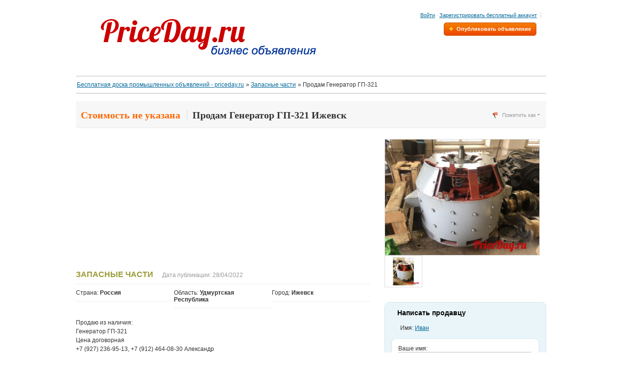

--- FILE ---
content_type: text/html; charset=UTF-8
request_url: https://priceday.ru/spetstehnika_avto/zapasnyie_chasti/prodam_generator_gp_321_i18630
body_size: 6142
content:
<!DOCTYPE html PUBLIC "-//W3C//DTD XHTML 1.0 Transitional//EN" "http://www.w3.org/TR/xhtml1/DTD/xhtml1-transitional.dtd">
<html xmlns="http://www.w3.org/1999/xhtml" dir="ltr" lang="ru-RU">
    <head>
        <meta http-equiv="Content-type" content="text/html; charset=utf-8" />

<title>Продам Генератор ГП-321 Ижевск - Бесплатная доска промышленных объявлений - priceday.ru</title>
<meta name="title" content="Продам Генератор ГП-321 Ижевск - Бесплатная доска промышленных объявлений - priceday.ru" />
<meta name="description" content="Запасные части Ижевск, Продаю из наличия: Генератор ГП-321  Цена договорная +7 (927) 236-95-13, +7 (912) 464-08-30 Александр  E-mail: ufimpk@ya..., Запасные части Ижевск" />
<meta name="keywords" content="Запасные части, Ижевск, Запасные части Ижевск, Удмуртская Республика, Запасные части Удмуртская Республика, Запасные части Удмуртская Республика Ижевск, Удмуртская Республика Ижевск" />
<meta http-equiv="Cache-Control" content="no-cache" />
<meta http-equiv="Expires" content="Fri, Jan 01 1970 00:00:00 GMT" />

<script src="https://pagead2.googlesyndication.com/pagead/js/adsbygoogle.js"></script>
<script type="text/javascript">
    var fileDefaultText = 'Нет выбранных файлов';
    var fileBtnText     = 'Выберите файл';
</script>


<meta name="generator" content="Osclass 3.2.1" /><script type="text/javascript" src="https://priceday.ru/oc-includes/osclass/assets/js/jquery.min.js"></script>
<script type="text/javascript" src="https://priceday.ru/oc-content/themes/modern/js/fancybox/jquery.fancybox.js"></script>
<script type="text/javascript" src="https://priceday.ru/oc-includes/osclass/assets/js/jquery.validate.min.js"></script>
<script type="text/javascript" src="https://priceday.ru/oc-includes/osclass/assets/js/jquery-ui.min.js"></script>
<script type="text/javascript" src="https://priceday.ru/oc-content/themes/modern/js/jquery.uniform.js"></script>
<script type="text/javascript" src="https://priceday.ru/oc-includes/osclass/assets/js/tabber-minimized.js"></script>
<script type="text/javascript" src="https://priceday.ru/oc-content/themes/modern/js/global.js"></script>
<link href="https://priceday.ru/oc-content/themes/modern/js/fancybox/jquery.fancybox.css" rel="stylesheet" type="text/css" />
<link href="https://priceday.ru/oc-content/themes/modern/style.css" rel="stylesheet" type="text/css" />
<link href="https://priceday.ru/oc-content/themes/modern/tabs.css" rel="stylesheet" type="text/css" />
<link href="https://priceday.ru/oc-content/plugins/hfield/css/style.css" rel="stylesheet" type="text/css" />

        <script type="text/javascript">
            $(document).ready(function(){
                $("a[rel=image_group]").fancybox({
                    openEffect : 'none',
                    closeEffect : 'none',
                    nextEffect : 'fade',
                    prevEffect : 'fade',
                    loop : false,
                    helpers : {
                            title : {
                                    type : 'inside'
                            }
                    }
                });
            });
        </script>
        <meta name="robots" content="index, follow" />
        <meta name="googlebot" content="index, follow" />
    </head>
    <body>
        <!-- container -->
<div class="container">
<!-- header -->
<div id="header">
    <a id="logo" href="https://priceday.ru/"><img border="0" alt="Бесплатная доска промышленных объявлений - priceday.ru" src="https://priceday.ru/oc-content/themes/modern/images/logo.jpg" /></a>
    <div id="user_menu">
        <ul>
                                                <li class="first">
                        <a id="login_open" href="https://priceday.ru/user/login">Войти</a>
                                                    &middot;
                            <a href="https://priceday.ru/user/register">Зарегистрировать бесплатный аккаунт</a>
                                                <form id="login" action="https://priceday.ru/index.php" method="post"><input type='hidden' name='CSRFName' value='CSRF608256360_1966603581' />
        <input type='hidden' name='CSRFToken' value='853062e413042c788c019a88469995cdd2712a21477657cdbc053609b4d1ecacb66109afd344708a2b52d1d79c62a51813bc770d98b283bf150d5eeb9324add1' />
                            <fieldset>
                                <input type="hidden" name="page" value="login" />
                                <input type="hidden" name="action" value="login_post" />
                                <label for="email">E-mail</label><br/>
                                <input id="email" type="text" name="email" value="" /><br/>
                                <label for="password">Пароль</label><br/>
                                <input id="password" type="password" name="password" value="" />                                <p class="checkbox"><input id="remember" type="checkbox" name="remember" value="1" /> <label for="rememberMe">Запомнить</label></p>
                                <button type="submit">Войти</button>
                                <div class="forgot">
                                    <a href="https://priceday.ru/user/recover">Забыли пароль?</a>
                                </div>
                            </fieldset>
                        </form>
                    </li>
                                                </ul>
                    <div class="form_publish">
                <strong class="publish_button"><a href="https://priceday.ru/item/new">Опубликовать объявление</a></strong>
            </div>
                <div class="empty"></div>
    </div>
</div>
<div class="clear"></div>
<!-- /header -->

    <div class="breadcrumb">
        <ul class="breadcrumb" itemscope itemtype="http://schema.org/BreadcrumbList">
<li class="first-child" itemprop="itemListElement" itemscope itemtype="http://schema.org/ListItem" ><a href="https://priceday.ru/" itemprop="item"><span itemprop="name">Бесплатная доска промышленных объявлений - priceday.ru</span><meta itemprop="position" content="1" /></a></li>

<li itemprop="itemListElement" itemscope itemtype="http://schema.org/ListItem" > &raquo; <a href="https://priceday.ru/spetstehnika_avto/zapasnyie_chasti" itemprop="item"><span itemprop="name">Запасные части</span><meta itemprop="position" content="2" /></a></li>

<li class="last-child" itemprop="itemListElement" itemscope itemtype="http://schema.org/ListItem" > &raquo; <span itemprop="name">Продам Генератор ГП-321</span><meta itemprop="position" content="3"</li>
</ul>
        <div class="clear"></div>
    </div>
<div class="forcemessages-inline">
    <div id="flash_js"></div><div id="flashmessage" class="flashmessage" style="display:none;"></div></div>
        <div class="content item">
			<!-- Yandex.RTB R-A-321147-1 -->
<div id="yandex_rtb_R-A-321147-1"></div>
<script type="text/javascript">
    (function(w, d, n, s, t) {
        w[n] = w[n] || [];
        w[n].push(function() {
            Ya.Context.AdvManager.render({
                blockId: "R-A-321147-1",
                renderTo: "yandex_rtb_R-A-321147-1",
                async: true
            });
        });
        t = d.getElementsByTagName("script")[0];
        s = d.createElement("script");
        s.type = "text/javascript";
        s.src = "//an.yandex.ru/system/context.js";
        s.async = true;
        t.parentNode.insertBefore(s, t);
    })(this, this.document, "yandexContextAsyncCallbacks");
</script>            <div id="item_head">
                <div class="inner">
                    <h1><span class="price">Стоимость не указана</span> <strong>Продам Генератор ГП-321 Ижевск</strong></h1>
                                            <p id="report">
                            <strong>Пометить как</strong>
                            <span>
                                <a id="item_spam" href="https://priceday.ru/item/mark/spam/18630" rel="nofollow">спам</a>
                                <a id="item_bad_category" href="https://priceday.ru/item/mark/badcat/18630" rel="nofollow">неправильно классифицированное</a>
                                <a id="item_repeated" href="https://priceday.ru/item/mark/repeated/18630" rel="nofollow">дубликат</a>
                                <a id="item_expired" href="https://priceday.ru/item/mark/expired/18630" rel="nofollow">истекшее</a>
                                <a id="item_offensive" href="https://priceday.ru/item/mark/offensive/18630" rel="nofollow">оскорбительное</a>
                            </span>
                        </p>
                                    </div>
            </div>
            <div id="main">
                <div id="type_dates">
				<script async src="https://pagead2.googlesyndication.com/pagead/js/adsbygoogle.js"></script>
<!-- priceday-links-top [ранее блок объявлений со ссылками] -->
<ins class="adsbygoogle"
     style="display:block"
     data-ad-client="ca-pub-5236427871934101"
     data-ad-slot="2288215828"
     data-ad-format="auto"
     data-full-width-responsive="true"></ins>
<script>
     (adsbygoogle = window.adsbygoogle || []).push({});
</script>                    <strong>Запасные части</strong>
                    <em class="publish">Дата публикации: 28/04/2022</em>
                    <em class="update"></em>
                </div>
                <ul id="item_location">
                    <li>Страна: <strong>Россия</strong></li>                    <li>Область: <strong>Удмуртская Республика</strong></li>                    <li>Город: <strong>Ижевск</strong></li>                                                        </ul>
                <div id="description">
                    <p>Продаю из наличия:<br />
Генератор ГП-321 <br />
Цена договорная<br />
+7 (927) 236-95-13, +7 (912) 464-08-30 Александр <br />
E-mail: ufimpk@yandex.ru<br />
</p>
                    <div id="custom_fields">
                                                    <br />
                            <div class="meta_list">
                                                                                                                                </div>
                                            </div>
                                        <p class="contact_button">
                                                                                                            <strong><a href="#contact">Написать продавцу</a></strong>
                                                                                                </p>
                                    </div>
                <!-- plugins -->
				<script src="//yastatic.net/es5-shims/0.0.2/es5-shims.min.js"></script>
				<script src="//yastatic.net/share2/share.js"></script>
				<div class="ya-share2" data-services="vkontakte,facebook,moimir,twitter,delicious,reddit,evernote,linkedin,lj,pocket,surfingbird,tumblr,viber,whatsapp,skype,telegram"></div>
				<br />
                <div id="useful_info">
                    <h2>Полезная информация</h2>
                    <ul>
                        <li>Чтобы избежать мошенничества, совершайте сделку на месте или с помощью защищенных электронных платежных систем</li>
                        <li>Никогда не платите Western Union или другими анонимными платежными системами</li>
                        <li>Не покупайте и не продавайте за пределами вашей страны. Не принимайте банковские чеки из-за границы</li>
                        <li>Этот сайт никогда не участвует в сделках и не обрабатывает платежи и доставку, не гарантирует сделки и не предоставляется услуги "Защита покупателей" или "Сертификация продавцов"</li>
                    </ul>
                </div>
				<a href="https://priceday.ru/"><span class="bc_root">Бесплатная доска промышленных объявлений - priceday.ru</span></a> / <a href="https://priceday.ru/spetstehnika_avto"><span class="bc_level_1">Спецтехника, Авто</span></a> / <a href="https://priceday.ru/spetstehnika_avto/zapasnyie_chasti"><span class="bc_level_2">Запасные части</span></a>  / <span class="bc_last">Продам Генератор ГП-321</span>                            </div>
            <div id="sidebar">
                                                        <div id="photos">
                                                <a href="https://priceday.ru/oc-content/uploads/1495.jpg" rel="image_group" title="Изображение 1 / 2">
                                                        <img src="https://priceday.ru/oc-content/uploads/1495.jpg" width="315" alt="Продам Генератор ГП-321" title="Продам Генератор ГП-321" />
                                                    </a>
                                                <a href="https://priceday.ru/oc-content/uploads/1496.jpg" rel="image_group" title="Изображение 2 / 2">
                                                            <img src="https://priceday.ru/oc-content/uploads/1496_thumbnail.jpg" width="75" alt="Продам Генератор ГП-321" title="Продам Генератор ГП-321" />
                                                    </a>
                                            </div>
                                                    <div id="contact">
                    <h2>Написать продавцу</h2>
					<p style="text-align: left;">
					</p>
                                                                        <p class="name">Имя: <a href="https://priceday.ru/user/profile/1185" >Иван</a></p>
                                                                                                <ul id="error_list"></ul>
                        <script type="text/javascript">
    $(document).ready(function(){
        // Code for form validation
        $("form[name=contact_form]").validate({
            rules: {
                message: {
                    required: true,
                    minlength: 1
                },
                yourEmail: {
                    required: true,
                    email: true
                }
            },
            messages: {
                yourEmail: {
                    required: "E-mail: это поле обязательно для заполнения.",
                    email: "Неверный адрес электронной почты."
                },
                message: {
                    required: "Сообщение: это поле обязательно для заполнения.",
                    minlength: "Сообщение: это поле обязательно для заполнения."
                }
            },
            errorLabelContainer: "#error_list",
            wrapper: "li",
            invalidHandler: function(form, validator) {
                $('html,body').animate({ scrollTop: $('h1').offset().top }, { duration: 250, easing: 'swing'});
            },
            submitHandler: function(form){
                $('button[type=submit], input[type=submit]').attr('disabled', 'disabled');
                form.submit();
            }
        });
    });
</script>
                        <form action="https://priceday.ru/index.php" method="post" name="contact_form" id="contact_form"><input type='hidden' name='CSRFName' value='CSRF608256360_1966603581' />
        <input type='hidden' name='CSRFToken' value='853062e413042c788c019a88469995cdd2712a21477657cdbc053609b4d1ecacb66109afd344708a2b52d1d79c62a51813bc770d98b283bf150d5eeb9324add1' />
                                                        <fieldset>
                                <label for="yourName">Ваше имя:</label> <input id="yourName" type="text" name="yourName" value="" />                                <label for="yourEmail">Ваш e-mail:</label> <input id="yourEmail" type="text" name="yourEmail" value="" />                                <label for="phoneNumber">Тел. (опционально):</label> <input id="phoneNumber" type="text" name="phoneNumber" value="" />                                                                <label for="message">Сообщение:</label> <textarea id="message" name="message" rows="10"></textarea>                                <input type="hidden" name="action" value="contact_post" />
                                <input type="hidden" name="page" value="item" />
                                <input type="hidden" name="id" value="18630" />
                                                                								<div id="anr_captcha_field_1"></div><noscript>
						  <div>
							<div style="width: 302px; height: 422px; position: relative;">
							  <div style="width: 302px; height: 422px; position: absolute;">
								<iframe src="https://www.google.com/recaptcha/api/fallback?k=6LdW-TYaAAAAAJU8pn7teWcA_s_KrJxcvgY70EjE"
										frameborder="0" scrolling="no"
										style="width: 302px; height:422px; border-style: none;">
								</iframe>
							  </div>
							</div>
							<div style="width: 300px; height: 60px; border-style: none;
										   bottom: 12px; left: 25px; margin: 0px; padding: 0px; right: 25px;
										   background: #f9f9f9; border: 1px solid #c1c1c1; border-radius: 3px;">
							  <textarea id="g-recaptcha-response-1" name="g-recaptcha-response"
										   class="g-recaptcha-response"
										   style="width: 250px; height: 40px; border: 1px solid #c1c1c1;
												  margin: 10px 25px; padding: 0px; resize: none;" ></textarea>
							</div>
						  </div>
						</noscript>                                <button type="submit">Отправить</button>
                            </fieldset>
                        </form>
                                    </div>
            </div>
        </div>
        <table style="height: 31px;" border="0" cellspacing="0" align="right">
<tbody>
<tr>
<td></td>
<td></td>
<td><!-- Yandex.Metrika informer --> <a rel="nofollow" href="https://metrika.yandex.ru/stat/?id=29291870&amp;from=informer" target="_blank"><img style="width: 88px; height: 31px; border: 0;" title="Яндекс.Метрика: данные за сегодня (просмотры, визиты и уникальные посетители)" src="//bs.yandex.ru/informer/29291870/3_0_FFFFFFFF_FFFFFFFF_0_pageviews" alt="Яндекс.Метрика" /></a> <!-- /Yandex.Metrika informer --> <!-- Yandex.Metrika counter -->
<script type="text/javascript">// <![CDATA[
(function (d, w, c) {
    (w[c] = w[c] || []).push(function() {
        try {
            w.yaCounter29291870 = new Ya.Metrika({id:29291870,
                    clickmap:true,
                    trackLinks:true,
                    accurateTrackBounce:true});
        } catch(e) { }
    });

    var n = d.getElementsByTagName("script")[0],
        s = d.createElement("script"),
        f = function () { n.parentNode.insertBefore(s, n); };
    s.type = "text/javascript";
    s.async = true;
    s.src = (d.location.protocol == "https:" ? "https:" : "http:") + "//mc.yandex.ru/metrika/watch.js";

    if (w.opera == "[object Opera]") {
        d.addEventListener("DOMContentLoaded", f, false);
    } else { f(); }
})(document, window, "yandex_metrika_callbacks");
// ]]></script>
<noscript><div><img src="//mc.yandex.ru/watch/29291870" style="position:absolute; left:-9999px;" alt="" /></div></noscript> <!-- /Yandex.Metrika counter --></td>
</tr>
</tbody>
</table><p style="text-align: center;"><a href="https://privodx.ru/istochniki-besperebojnogo-pitaniya.html">Купить ИБП Российского производства Исток - privodx.ru</a></p><!-- footer -->
<div id="footer">
    <div class="inner">
        <a href="https://priceday.ru/contact">Контакт</a>
                            | <a href="https://priceday.ru/pravila-p21">Правила доски объявлений</a>
                    </div>
</div>
<!-- /footer -->
</div>
<!-- /container -->
<script type="text/javascript">
    var sQuery = 'например, водяной насос';
    function doSearch() {
        if($('input[name=sPattern]').val() == sQuery || ( $('input[name=sPattern]').val() != '' && $('input[name=sPattern]').val().length < 3 ) ) {
            $('input[name=sPattern]').css('background', '#FFC6C6');
            $('#search-example').text('Ваш запрос должен быть не менее трех символов')
            return false;
        }
        return true;
    }
</script>
	<script type="text/javascript">
      var anr_onloadCallback = function() {
	  				var anr_captcha_1;
				anr_captcha_1 = grecaptcha.render('anr_captcha_field_1', {
				  'sitekey' : '6LdW-TYaAAAAAJU8pn7teWcA_s_KrJxcvgY70EjE',
				  'theme' : 'light',
				  'size' : 'compact'
				});
		      };
    </script>
	<script src="https://www.google.com/recaptcha/api.js?onload=anr_onloadCallback&render=explicit"
        async defer>
    </script>

		<script type="text/javascript">$(".flashmessage .ico-close").click(function(){$(this).parent().hide();});</script>    </body>
</html>

--- FILE ---
content_type: text/html; charset=utf-8
request_url: https://www.google.com/recaptcha/api2/anchor?ar=1&k=6LdW-TYaAAAAAJU8pn7teWcA_s_KrJxcvgY70EjE&co=aHR0cHM6Ly9wcmljZWRheS5ydTo0NDM.&hl=en&v=PoyoqOPhxBO7pBk68S4YbpHZ&theme=light&size=compact&anchor-ms=20000&execute-ms=30000&cb=icmhipdqdle9
body_size: 49512
content:
<!DOCTYPE HTML><html dir="ltr" lang="en"><head><meta http-equiv="Content-Type" content="text/html; charset=UTF-8">
<meta http-equiv="X-UA-Compatible" content="IE=edge">
<title>reCAPTCHA</title>
<style type="text/css">
/* cyrillic-ext */
@font-face {
  font-family: 'Roboto';
  font-style: normal;
  font-weight: 400;
  font-stretch: 100%;
  src: url(//fonts.gstatic.com/s/roboto/v48/KFO7CnqEu92Fr1ME7kSn66aGLdTylUAMa3GUBHMdazTgWw.woff2) format('woff2');
  unicode-range: U+0460-052F, U+1C80-1C8A, U+20B4, U+2DE0-2DFF, U+A640-A69F, U+FE2E-FE2F;
}
/* cyrillic */
@font-face {
  font-family: 'Roboto';
  font-style: normal;
  font-weight: 400;
  font-stretch: 100%;
  src: url(//fonts.gstatic.com/s/roboto/v48/KFO7CnqEu92Fr1ME7kSn66aGLdTylUAMa3iUBHMdazTgWw.woff2) format('woff2');
  unicode-range: U+0301, U+0400-045F, U+0490-0491, U+04B0-04B1, U+2116;
}
/* greek-ext */
@font-face {
  font-family: 'Roboto';
  font-style: normal;
  font-weight: 400;
  font-stretch: 100%;
  src: url(//fonts.gstatic.com/s/roboto/v48/KFO7CnqEu92Fr1ME7kSn66aGLdTylUAMa3CUBHMdazTgWw.woff2) format('woff2');
  unicode-range: U+1F00-1FFF;
}
/* greek */
@font-face {
  font-family: 'Roboto';
  font-style: normal;
  font-weight: 400;
  font-stretch: 100%;
  src: url(//fonts.gstatic.com/s/roboto/v48/KFO7CnqEu92Fr1ME7kSn66aGLdTylUAMa3-UBHMdazTgWw.woff2) format('woff2');
  unicode-range: U+0370-0377, U+037A-037F, U+0384-038A, U+038C, U+038E-03A1, U+03A3-03FF;
}
/* math */
@font-face {
  font-family: 'Roboto';
  font-style: normal;
  font-weight: 400;
  font-stretch: 100%;
  src: url(//fonts.gstatic.com/s/roboto/v48/KFO7CnqEu92Fr1ME7kSn66aGLdTylUAMawCUBHMdazTgWw.woff2) format('woff2');
  unicode-range: U+0302-0303, U+0305, U+0307-0308, U+0310, U+0312, U+0315, U+031A, U+0326-0327, U+032C, U+032F-0330, U+0332-0333, U+0338, U+033A, U+0346, U+034D, U+0391-03A1, U+03A3-03A9, U+03B1-03C9, U+03D1, U+03D5-03D6, U+03F0-03F1, U+03F4-03F5, U+2016-2017, U+2034-2038, U+203C, U+2040, U+2043, U+2047, U+2050, U+2057, U+205F, U+2070-2071, U+2074-208E, U+2090-209C, U+20D0-20DC, U+20E1, U+20E5-20EF, U+2100-2112, U+2114-2115, U+2117-2121, U+2123-214F, U+2190, U+2192, U+2194-21AE, U+21B0-21E5, U+21F1-21F2, U+21F4-2211, U+2213-2214, U+2216-22FF, U+2308-230B, U+2310, U+2319, U+231C-2321, U+2336-237A, U+237C, U+2395, U+239B-23B7, U+23D0, U+23DC-23E1, U+2474-2475, U+25AF, U+25B3, U+25B7, U+25BD, U+25C1, U+25CA, U+25CC, U+25FB, U+266D-266F, U+27C0-27FF, U+2900-2AFF, U+2B0E-2B11, U+2B30-2B4C, U+2BFE, U+3030, U+FF5B, U+FF5D, U+1D400-1D7FF, U+1EE00-1EEFF;
}
/* symbols */
@font-face {
  font-family: 'Roboto';
  font-style: normal;
  font-weight: 400;
  font-stretch: 100%;
  src: url(//fonts.gstatic.com/s/roboto/v48/KFO7CnqEu92Fr1ME7kSn66aGLdTylUAMaxKUBHMdazTgWw.woff2) format('woff2');
  unicode-range: U+0001-000C, U+000E-001F, U+007F-009F, U+20DD-20E0, U+20E2-20E4, U+2150-218F, U+2190, U+2192, U+2194-2199, U+21AF, U+21E6-21F0, U+21F3, U+2218-2219, U+2299, U+22C4-22C6, U+2300-243F, U+2440-244A, U+2460-24FF, U+25A0-27BF, U+2800-28FF, U+2921-2922, U+2981, U+29BF, U+29EB, U+2B00-2BFF, U+4DC0-4DFF, U+FFF9-FFFB, U+10140-1018E, U+10190-1019C, U+101A0, U+101D0-101FD, U+102E0-102FB, U+10E60-10E7E, U+1D2C0-1D2D3, U+1D2E0-1D37F, U+1F000-1F0FF, U+1F100-1F1AD, U+1F1E6-1F1FF, U+1F30D-1F30F, U+1F315, U+1F31C, U+1F31E, U+1F320-1F32C, U+1F336, U+1F378, U+1F37D, U+1F382, U+1F393-1F39F, U+1F3A7-1F3A8, U+1F3AC-1F3AF, U+1F3C2, U+1F3C4-1F3C6, U+1F3CA-1F3CE, U+1F3D4-1F3E0, U+1F3ED, U+1F3F1-1F3F3, U+1F3F5-1F3F7, U+1F408, U+1F415, U+1F41F, U+1F426, U+1F43F, U+1F441-1F442, U+1F444, U+1F446-1F449, U+1F44C-1F44E, U+1F453, U+1F46A, U+1F47D, U+1F4A3, U+1F4B0, U+1F4B3, U+1F4B9, U+1F4BB, U+1F4BF, U+1F4C8-1F4CB, U+1F4D6, U+1F4DA, U+1F4DF, U+1F4E3-1F4E6, U+1F4EA-1F4ED, U+1F4F7, U+1F4F9-1F4FB, U+1F4FD-1F4FE, U+1F503, U+1F507-1F50B, U+1F50D, U+1F512-1F513, U+1F53E-1F54A, U+1F54F-1F5FA, U+1F610, U+1F650-1F67F, U+1F687, U+1F68D, U+1F691, U+1F694, U+1F698, U+1F6AD, U+1F6B2, U+1F6B9-1F6BA, U+1F6BC, U+1F6C6-1F6CF, U+1F6D3-1F6D7, U+1F6E0-1F6EA, U+1F6F0-1F6F3, U+1F6F7-1F6FC, U+1F700-1F7FF, U+1F800-1F80B, U+1F810-1F847, U+1F850-1F859, U+1F860-1F887, U+1F890-1F8AD, U+1F8B0-1F8BB, U+1F8C0-1F8C1, U+1F900-1F90B, U+1F93B, U+1F946, U+1F984, U+1F996, U+1F9E9, U+1FA00-1FA6F, U+1FA70-1FA7C, U+1FA80-1FA89, U+1FA8F-1FAC6, U+1FACE-1FADC, U+1FADF-1FAE9, U+1FAF0-1FAF8, U+1FB00-1FBFF;
}
/* vietnamese */
@font-face {
  font-family: 'Roboto';
  font-style: normal;
  font-weight: 400;
  font-stretch: 100%;
  src: url(//fonts.gstatic.com/s/roboto/v48/KFO7CnqEu92Fr1ME7kSn66aGLdTylUAMa3OUBHMdazTgWw.woff2) format('woff2');
  unicode-range: U+0102-0103, U+0110-0111, U+0128-0129, U+0168-0169, U+01A0-01A1, U+01AF-01B0, U+0300-0301, U+0303-0304, U+0308-0309, U+0323, U+0329, U+1EA0-1EF9, U+20AB;
}
/* latin-ext */
@font-face {
  font-family: 'Roboto';
  font-style: normal;
  font-weight: 400;
  font-stretch: 100%;
  src: url(//fonts.gstatic.com/s/roboto/v48/KFO7CnqEu92Fr1ME7kSn66aGLdTylUAMa3KUBHMdazTgWw.woff2) format('woff2');
  unicode-range: U+0100-02BA, U+02BD-02C5, U+02C7-02CC, U+02CE-02D7, U+02DD-02FF, U+0304, U+0308, U+0329, U+1D00-1DBF, U+1E00-1E9F, U+1EF2-1EFF, U+2020, U+20A0-20AB, U+20AD-20C0, U+2113, U+2C60-2C7F, U+A720-A7FF;
}
/* latin */
@font-face {
  font-family: 'Roboto';
  font-style: normal;
  font-weight: 400;
  font-stretch: 100%;
  src: url(//fonts.gstatic.com/s/roboto/v48/KFO7CnqEu92Fr1ME7kSn66aGLdTylUAMa3yUBHMdazQ.woff2) format('woff2');
  unicode-range: U+0000-00FF, U+0131, U+0152-0153, U+02BB-02BC, U+02C6, U+02DA, U+02DC, U+0304, U+0308, U+0329, U+2000-206F, U+20AC, U+2122, U+2191, U+2193, U+2212, U+2215, U+FEFF, U+FFFD;
}
/* cyrillic-ext */
@font-face {
  font-family: 'Roboto';
  font-style: normal;
  font-weight: 500;
  font-stretch: 100%;
  src: url(//fonts.gstatic.com/s/roboto/v48/KFO7CnqEu92Fr1ME7kSn66aGLdTylUAMa3GUBHMdazTgWw.woff2) format('woff2');
  unicode-range: U+0460-052F, U+1C80-1C8A, U+20B4, U+2DE0-2DFF, U+A640-A69F, U+FE2E-FE2F;
}
/* cyrillic */
@font-face {
  font-family: 'Roboto';
  font-style: normal;
  font-weight: 500;
  font-stretch: 100%;
  src: url(//fonts.gstatic.com/s/roboto/v48/KFO7CnqEu92Fr1ME7kSn66aGLdTylUAMa3iUBHMdazTgWw.woff2) format('woff2');
  unicode-range: U+0301, U+0400-045F, U+0490-0491, U+04B0-04B1, U+2116;
}
/* greek-ext */
@font-face {
  font-family: 'Roboto';
  font-style: normal;
  font-weight: 500;
  font-stretch: 100%;
  src: url(//fonts.gstatic.com/s/roboto/v48/KFO7CnqEu92Fr1ME7kSn66aGLdTylUAMa3CUBHMdazTgWw.woff2) format('woff2');
  unicode-range: U+1F00-1FFF;
}
/* greek */
@font-face {
  font-family: 'Roboto';
  font-style: normal;
  font-weight: 500;
  font-stretch: 100%;
  src: url(//fonts.gstatic.com/s/roboto/v48/KFO7CnqEu92Fr1ME7kSn66aGLdTylUAMa3-UBHMdazTgWw.woff2) format('woff2');
  unicode-range: U+0370-0377, U+037A-037F, U+0384-038A, U+038C, U+038E-03A1, U+03A3-03FF;
}
/* math */
@font-face {
  font-family: 'Roboto';
  font-style: normal;
  font-weight: 500;
  font-stretch: 100%;
  src: url(//fonts.gstatic.com/s/roboto/v48/KFO7CnqEu92Fr1ME7kSn66aGLdTylUAMawCUBHMdazTgWw.woff2) format('woff2');
  unicode-range: U+0302-0303, U+0305, U+0307-0308, U+0310, U+0312, U+0315, U+031A, U+0326-0327, U+032C, U+032F-0330, U+0332-0333, U+0338, U+033A, U+0346, U+034D, U+0391-03A1, U+03A3-03A9, U+03B1-03C9, U+03D1, U+03D5-03D6, U+03F0-03F1, U+03F4-03F5, U+2016-2017, U+2034-2038, U+203C, U+2040, U+2043, U+2047, U+2050, U+2057, U+205F, U+2070-2071, U+2074-208E, U+2090-209C, U+20D0-20DC, U+20E1, U+20E5-20EF, U+2100-2112, U+2114-2115, U+2117-2121, U+2123-214F, U+2190, U+2192, U+2194-21AE, U+21B0-21E5, U+21F1-21F2, U+21F4-2211, U+2213-2214, U+2216-22FF, U+2308-230B, U+2310, U+2319, U+231C-2321, U+2336-237A, U+237C, U+2395, U+239B-23B7, U+23D0, U+23DC-23E1, U+2474-2475, U+25AF, U+25B3, U+25B7, U+25BD, U+25C1, U+25CA, U+25CC, U+25FB, U+266D-266F, U+27C0-27FF, U+2900-2AFF, U+2B0E-2B11, U+2B30-2B4C, U+2BFE, U+3030, U+FF5B, U+FF5D, U+1D400-1D7FF, U+1EE00-1EEFF;
}
/* symbols */
@font-face {
  font-family: 'Roboto';
  font-style: normal;
  font-weight: 500;
  font-stretch: 100%;
  src: url(//fonts.gstatic.com/s/roboto/v48/KFO7CnqEu92Fr1ME7kSn66aGLdTylUAMaxKUBHMdazTgWw.woff2) format('woff2');
  unicode-range: U+0001-000C, U+000E-001F, U+007F-009F, U+20DD-20E0, U+20E2-20E4, U+2150-218F, U+2190, U+2192, U+2194-2199, U+21AF, U+21E6-21F0, U+21F3, U+2218-2219, U+2299, U+22C4-22C6, U+2300-243F, U+2440-244A, U+2460-24FF, U+25A0-27BF, U+2800-28FF, U+2921-2922, U+2981, U+29BF, U+29EB, U+2B00-2BFF, U+4DC0-4DFF, U+FFF9-FFFB, U+10140-1018E, U+10190-1019C, U+101A0, U+101D0-101FD, U+102E0-102FB, U+10E60-10E7E, U+1D2C0-1D2D3, U+1D2E0-1D37F, U+1F000-1F0FF, U+1F100-1F1AD, U+1F1E6-1F1FF, U+1F30D-1F30F, U+1F315, U+1F31C, U+1F31E, U+1F320-1F32C, U+1F336, U+1F378, U+1F37D, U+1F382, U+1F393-1F39F, U+1F3A7-1F3A8, U+1F3AC-1F3AF, U+1F3C2, U+1F3C4-1F3C6, U+1F3CA-1F3CE, U+1F3D4-1F3E0, U+1F3ED, U+1F3F1-1F3F3, U+1F3F5-1F3F7, U+1F408, U+1F415, U+1F41F, U+1F426, U+1F43F, U+1F441-1F442, U+1F444, U+1F446-1F449, U+1F44C-1F44E, U+1F453, U+1F46A, U+1F47D, U+1F4A3, U+1F4B0, U+1F4B3, U+1F4B9, U+1F4BB, U+1F4BF, U+1F4C8-1F4CB, U+1F4D6, U+1F4DA, U+1F4DF, U+1F4E3-1F4E6, U+1F4EA-1F4ED, U+1F4F7, U+1F4F9-1F4FB, U+1F4FD-1F4FE, U+1F503, U+1F507-1F50B, U+1F50D, U+1F512-1F513, U+1F53E-1F54A, U+1F54F-1F5FA, U+1F610, U+1F650-1F67F, U+1F687, U+1F68D, U+1F691, U+1F694, U+1F698, U+1F6AD, U+1F6B2, U+1F6B9-1F6BA, U+1F6BC, U+1F6C6-1F6CF, U+1F6D3-1F6D7, U+1F6E0-1F6EA, U+1F6F0-1F6F3, U+1F6F7-1F6FC, U+1F700-1F7FF, U+1F800-1F80B, U+1F810-1F847, U+1F850-1F859, U+1F860-1F887, U+1F890-1F8AD, U+1F8B0-1F8BB, U+1F8C0-1F8C1, U+1F900-1F90B, U+1F93B, U+1F946, U+1F984, U+1F996, U+1F9E9, U+1FA00-1FA6F, U+1FA70-1FA7C, U+1FA80-1FA89, U+1FA8F-1FAC6, U+1FACE-1FADC, U+1FADF-1FAE9, U+1FAF0-1FAF8, U+1FB00-1FBFF;
}
/* vietnamese */
@font-face {
  font-family: 'Roboto';
  font-style: normal;
  font-weight: 500;
  font-stretch: 100%;
  src: url(//fonts.gstatic.com/s/roboto/v48/KFO7CnqEu92Fr1ME7kSn66aGLdTylUAMa3OUBHMdazTgWw.woff2) format('woff2');
  unicode-range: U+0102-0103, U+0110-0111, U+0128-0129, U+0168-0169, U+01A0-01A1, U+01AF-01B0, U+0300-0301, U+0303-0304, U+0308-0309, U+0323, U+0329, U+1EA0-1EF9, U+20AB;
}
/* latin-ext */
@font-face {
  font-family: 'Roboto';
  font-style: normal;
  font-weight: 500;
  font-stretch: 100%;
  src: url(//fonts.gstatic.com/s/roboto/v48/KFO7CnqEu92Fr1ME7kSn66aGLdTylUAMa3KUBHMdazTgWw.woff2) format('woff2');
  unicode-range: U+0100-02BA, U+02BD-02C5, U+02C7-02CC, U+02CE-02D7, U+02DD-02FF, U+0304, U+0308, U+0329, U+1D00-1DBF, U+1E00-1E9F, U+1EF2-1EFF, U+2020, U+20A0-20AB, U+20AD-20C0, U+2113, U+2C60-2C7F, U+A720-A7FF;
}
/* latin */
@font-face {
  font-family: 'Roboto';
  font-style: normal;
  font-weight: 500;
  font-stretch: 100%;
  src: url(//fonts.gstatic.com/s/roboto/v48/KFO7CnqEu92Fr1ME7kSn66aGLdTylUAMa3yUBHMdazQ.woff2) format('woff2');
  unicode-range: U+0000-00FF, U+0131, U+0152-0153, U+02BB-02BC, U+02C6, U+02DA, U+02DC, U+0304, U+0308, U+0329, U+2000-206F, U+20AC, U+2122, U+2191, U+2193, U+2212, U+2215, U+FEFF, U+FFFD;
}
/* cyrillic-ext */
@font-face {
  font-family: 'Roboto';
  font-style: normal;
  font-weight: 900;
  font-stretch: 100%;
  src: url(//fonts.gstatic.com/s/roboto/v48/KFO7CnqEu92Fr1ME7kSn66aGLdTylUAMa3GUBHMdazTgWw.woff2) format('woff2');
  unicode-range: U+0460-052F, U+1C80-1C8A, U+20B4, U+2DE0-2DFF, U+A640-A69F, U+FE2E-FE2F;
}
/* cyrillic */
@font-face {
  font-family: 'Roboto';
  font-style: normal;
  font-weight: 900;
  font-stretch: 100%;
  src: url(//fonts.gstatic.com/s/roboto/v48/KFO7CnqEu92Fr1ME7kSn66aGLdTylUAMa3iUBHMdazTgWw.woff2) format('woff2');
  unicode-range: U+0301, U+0400-045F, U+0490-0491, U+04B0-04B1, U+2116;
}
/* greek-ext */
@font-face {
  font-family: 'Roboto';
  font-style: normal;
  font-weight: 900;
  font-stretch: 100%;
  src: url(//fonts.gstatic.com/s/roboto/v48/KFO7CnqEu92Fr1ME7kSn66aGLdTylUAMa3CUBHMdazTgWw.woff2) format('woff2');
  unicode-range: U+1F00-1FFF;
}
/* greek */
@font-face {
  font-family: 'Roboto';
  font-style: normal;
  font-weight: 900;
  font-stretch: 100%;
  src: url(//fonts.gstatic.com/s/roboto/v48/KFO7CnqEu92Fr1ME7kSn66aGLdTylUAMa3-UBHMdazTgWw.woff2) format('woff2');
  unicode-range: U+0370-0377, U+037A-037F, U+0384-038A, U+038C, U+038E-03A1, U+03A3-03FF;
}
/* math */
@font-face {
  font-family: 'Roboto';
  font-style: normal;
  font-weight: 900;
  font-stretch: 100%;
  src: url(//fonts.gstatic.com/s/roboto/v48/KFO7CnqEu92Fr1ME7kSn66aGLdTylUAMawCUBHMdazTgWw.woff2) format('woff2');
  unicode-range: U+0302-0303, U+0305, U+0307-0308, U+0310, U+0312, U+0315, U+031A, U+0326-0327, U+032C, U+032F-0330, U+0332-0333, U+0338, U+033A, U+0346, U+034D, U+0391-03A1, U+03A3-03A9, U+03B1-03C9, U+03D1, U+03D5-03D6, U+03F0-03F1, U+03F4-03F5, U+2016-2017, U+2034-2038, U+203C, U+2040, U+2043, U+2047, U+2050, U+2057, U+205F, U+2070-2071, U+2074-208E, U+2090-209C, U+20D0-20DC, U+20E1, U+20E5-20EF, U+2100-2112, U+2114-2115, U+2117-2121, U+2123-214F, U+2190, U+2192, U+2194-21AE, U+21B0-21E5, U+21F1-21F2, U+21F4-2211, U+2213-2214, U+2216-22FF, U+2308-230B, U+2310, U+2319, U+231C-2321, U+2336-237A, U+237C, U+2395, U+239B-23B7, U+23D0, U+23DC-23E1, U+2474-2475, U+25AF, U+25B3, U+25B7, U+25BD, U+25C1, U+25CA, U+25CC, U+25FB, U+266D-266F, U+27C0-27FF, U+2900-2AFF, U+2B0E-2B11, U+2B30-2B4C, U+2BFE, U+3030, U+FF5B, U+FF5D, U+1D400-1D7FF, U+1EE00-1EEFF;
}
/* symbols */
@font-face {
  font-family: 'Roboto';
  font-style: normal;
  font-weight: 900;
  font-stretch: 100%;
  src: url(//fonts.gstatic.com/s/roboto/v48/KFO7CnqEu92Fr1ME7kSn66aGLdTylUAMaxKUBHMdazTgWw.woff2) format('woff2');
  unicode-range: U+0001-000C, U+000E-001F, U+007F-009F, U+20DD-20E0, U+20E2-20E4, U+2150-218F, U+2190, U+2192, U+2194-2199, U+21AF, U+21E6-21F0, U+21F3, U+2218-2219, U+2299, U+22C4-22C6, U+2300-243F, U+2440-244A, U+2460-24FF, U+25A0-27BF, U+2800-28FF, U+2921-2922, U+2981, U+29BF, U+29EB, U+2B00-2BFF, U+4DC0-4DFF, U+FFF9-FFFB, U+10140-1018E, U+10190-1019C, U+101A0, U+101D0-101FD, U+102E0-102FB, U+10E60-10E7E, U+1D2C0-1D2D3, U+1D2E0-1D37F, U+1F000-1F0FF, U+1F100-1F1AD, U+1F1E6-1F1FF, U+1F30D-1F30F, U+1F315, U+1F31C, U+1F31E, U+1F320-1F32C, U+1F336, U+1F378, U+1F37D, U+1F382, U+1F393-1F39F, U+1F3A7-1F3A8, U+1F3AC-1F3AF, U+1F3C2, U+1F3C4-1F3C6, U+1F3CA-1F3CE, U+1F3D4-1F3E0, U+1F3ED, U+1F3F1-1F3F3, U+1F3F5-1F3F7, U+1F408, U+1F415, U+1F41F, U+1F426, U+1F43F, U+1F441-1F442, U+1F444, U+1F446-1F449, U+1F44C-1F44E, U+1F453, U+1F46A, U+1F47D, U+1F4A3, U+1F4B0, U+1F4B3, U+1F4B9, U+1F4BB, U+1F4BF, U+1F4C8-1F4CB, U+1F4D6, U+1F4DA, U+1F4DF, U+1F4E3-1F4E6, U+1F4EA-1F4ED, U+1F4F7, U+1F4F9-1F4FB, U+1F4FD-1F4FE, U+1F503, U+1F507-1F50B, U+1F50D, U+1F512-1F513, U+1F53E-1F54A, U+1F54F-1F5FA, U+1F610, U+1F650-1F67F, U+1F687, U+1F68D, U+1F691, U+1F694, U+1F698, U+1F6AD, U+1F6B2, U+1F6B9-1F6BA, U+1F6BC, U+1F6C6-1F6CF, U+1F6D3-1F6D7, U+1F6E0-1F6EA, U+1F6F0-1F6F3, U+1F6F7-1F6FC, U+1F700-1F7FF, U+1F800-1F80B, U+1F810-1F847, U+1F850-1F859, U+1F860-1F887, U+1F890-1F8AD, U+1F8B0-1F8BB, U+1F8C0-1F8C1, U+1F900-1F90B, U+1F93B, U+1F946, U+1F984, U+1F996, U+1F9E9, U+1FA00-1FA6F, U+1FA70-1FA7C, U+1FA80-1FA89, U+1FA8F-1FAC6, U+1FACE-1FADC, U+1FADF-1FAE9, U+1FAF0-1FAF8, U+1FB00-1FBFF;
}
/* vietnamese */
@font-face {
  font-family: 'Roboto';
  font-style: normal;
  font-weight: 900;
  font-stretch: 100%;
  src: url(//fonts.gstatic.com/s/roboto/v48/KFO7CnqEu92Fr1ME7kSn66aGLdTylUAMa3OUBHMdazTgWw.woff2) format('woff2');
  unicode-range: U+0102-0103, U+0110-0111, U+0128-0129, U+0168-0169, U+01A0-01A1, U+01AF-01B0, U+0300-0301, U+0303-0304, U+0308-0309, U+0323, U+0329, U+1EA0-1EF9, U+20AB;
}
/* latin-ext */
@font-face {
  font-family: 'Roboto';
  font-style: normal;
  font-weight: 900;
  font-stretch: 100%;
  src: url(//fonts.gstatic.com/s/roboto/v48/KFO7CnqEu92Fr1ME7kSn66aGLdTylUAMa3KUBHMdazTgWw.woff2) format('woff2');
  unicode-range: U+0100-02BA, U+02BD-02C5, U+02C7-02CC, U+02CE-02D7, U+02DD-02FF, U+0304, U+0308, U+0329, U+1D00-1DBF, U+1E00-1E9F, U+1EF2-1EFF, U+2020, U+20A0-20AB, U+20AD-20C0, U+2113, U+2C60-2C7F, U+A720-A7FF;
}
/* latin */
@font-face {
  font-family: 'Roboto';
  font-style: normal;
  font-weight: 900;
  font-stretch: 100%;
  src: url(//fonts.gstatic.com/s/roboto/v48/KFO7CnqEu92Fr1ME7kSn66aGLdTylUAMa3yUBHMdazQ.woff2) format('woff2');
  unicode-range: U+0000-00FF, U+0131, U+0152-0153, U+02BB-02BC, U+02C6, U+02DA, U+02DC, U+0304, U+0308, U+0329, U+2000-206F, U+20AC, U+2122, U+2191, U+2193, U+2212, U+2215, U+FEFF, U+FFFD;
}

</style>
<link rel="stylesheet" type="text/css" href="https://www.gstatic.com/recaptcha/releases/PoyoqOPhxBO7pBk68S4YbpHZ/styles__ltr.css">
<script nonce="YgW2kCcZlwcCpYqEW7Kewg" type="text/javascript">window['__recaptcha_api'] = 'https://www.google.com/recaptcha/api2/';</script>
<script type="text/javascript" src="https://www.gstatic.com/recaptcha/releases/PoyoqOPhxBO7pBk68S4YbpHZ/recaptcha__en.js" nonce="YgW2kCcZlwcCpYqEW7Kewg">
      
    </script></head>
<body><div id="rc-anchor-alert" class="rc-anchor-alert"></div>
<input type="hidden" id="recaptcha-token" value="[base64]">
<script type="text/javascript" nonce="YgW2kCcZlwcCpYqEW7Kewg">
      recaptcha.anchor.Main.init("[\x22ainput\x22,[\x22bgdata\x22,\x22\x22,\[base64]/[base64]/[base64]/[base64]/[base64]/[base64]/KGcoTywyNTMsTy5PKSxVRyhPLEMpKTpnKE8sMjUzLEMpLE8pKSxsKSksTykpfSxieT1mdW5jdGlvbihDLE8sdSxsKXtmb3IobD0odT1SKEMpLDApO08+MDtPLS0pbD1sPDw4fFooQyk7ZyhDLHUsbCl9LFVHPWZ1bmN0aW9uKEMsTyl7Qy5pLmxlbmd0aD4xMDQ/[base64]/[base64]/[base64]/[base64]/[base64]/[base64]/[base64]\\u003d\x22,\[base64]\\u003d\\u003d\x22,\x22w5PDnMOLwpHCsnrDnMKfRcOjK8K7worCtsKFw63CsMK9w4nCgMKlwp9bbgImwpHDmEvChzpHVsKmYsKxwr3CvcOYw4cJwozCg8KNw5YvUiV+HzZcwoZdw57DlsO+csKUETzCg8KVwpfDuMO/PMO1Y8OqBMKiScKyeAXDmSzCuwPDqWnCgsOXOSjDll7DpsKjw5EiwqHDvRN+wonDvsOHacK+cEFHXnk3w4hHd8KdwqnDvHtDIcKqwrQzw74pE2zChXlBa2wIJCvCpEBjejDDqxTDg1Rlw6vDjWdcw6zCr8KaakFVwrPCqcKMw4FBw6JJw6R4XcOpwrzCpA/DlEfCrF1pw7TDn2zDmcK9wpIuwrcvSsKFwrDCjMOLwr1Xw5kJw73DpAvCkiVcWDnCscOxw4HCkMKrN8OYw6/DgVLDmcO+ZcKCBn8Hw6HCtcOYH3szY8KsTCkWwpcawroJwqEXSsO0NnrCscKtw4wuVsKvTzdgw6EbwqPCvxNxV8OgA3TClcKdOlbCn8OQHCh5wqFEw4Q0Y8K5w5XCnMO3LMOmczcLw43DncOBw70oNsKUwp4Zw5/DsC5IZsODex/DpMOxfTHDtnfCpWnCscKpwrfClMKJEDDCtMOfOwcnwpU8AzVPw6EJQU/CnxDDpjgxO8OuScKVw6DDp0XDqcOcw7PDmkbDoULDmEbCtcK7w4Zww6w9A1ofAMKVwpfCvwvCm8OMwovCpjhOEWxnVTTDuV1Iw5bDlyp+wpNTA0TCiMK7w7bDhcOuR2vCuAPCl8KhDsO8MV80wqrDlMOAwpzCvFMaHcO6FMOOwoXClGDCpCXDpU/ClSLCmwtSEMK1DEtmNzcgwopMQcOSw7cpccKhcxsDdHLDjiPCoMKiITrCshQRBsK1NWHDlcODNWbDmsOXUcOPCSw+w6fDncOGZT/CgMOOb03Ds38lwpNpwqRzwpQ+woAzwp8cT2zDs0vDpsOTCRoGIBDCt8KMwqk4P13CrcOrVSnCqTnDlsKqM8KzK8KAGMOJw5NawrvDs23CnAzDuCExw6rCpcKyUxxiw75gesODc8O2w6J/F8OWJ09HanNNwqw+CwvCtRDCoMOmU13Du8OxwrrDrMKaJwMiwrjCnMOfw7nCqVfChhUQbgN9PsKkCMODMcOrWcKIwoQRwpnCq8OtIsKCUB3DnTopwq45XsK0wpzDssKbwrUwwpNiDm7CuUbCqDrDrWPCjx9BwrkjHTc4IGVow7A/RsKCwq3DgF3Ct8OQJHrDiBXCjRPCk3JWck8dUSkhw6VGE8KwRsO1w55Vf0vCs8OZw7HDtQXCuMOtdRtBBQ3Dv8KfwpA+w6Q+wrLDgnlDRMKkDcKWTXfCrHoUwpjDjsO+wqMBwqdKWMOzw45Jw4EewoEVd8KLw6/[base64]/w7UVesOafSvDpcOpSDZRw4slZQdAbsOoN8KnGErDvzIXdkrCt1JWw6tQEEzDoMOREsKpwq/DiWDCocOvw53ClsKvZwASwpXCgsKCwo9NwplwIMKjGMOZXMOlw6tJw7LDkzXClcOHNy/[base64]/CqAZCQcO1LsO5f8OnJi4LI1pAw7kEwpjDqkgPEMOPwq3DiMKLwp02fsOKMsKFw4AQw4kaLMK/wqDDjyrDpD3Ct8O8SRLDs8KxCsKiw6jChmYUFVnCry7CmsOvwpdyHsO/[base64]/DuyVxcFk1w41+wpJERsOrLU/Cq2nDh8OBwq/CpClbw5rDrMKpw77CkMOyXMOdd07Cu8Kawr7CncOuw6VmwpLCqx4vWWVYw5rDjsKcLCsrPsKfw5Z9b3/ClsOlOFDCimltwocdwqJKw7p/Oic+w4XDqMKWcRHDlzoLwozCujtyVsK9w5jCiMKDw5NJw71YasOjE3PCkBrDgmEoOMK5woE7w5bDlXlqw4B9bcKAw5jCmMKiIwjDgm12wrnCumNuwphURnLDiB3CtcKXw7fCk0TCgBjDtiFRXMKHwr7CqcK2w4zChgwGw67DlMODWh/[base64]/CvMOaScKRwr/CiMK/w6TCp8OXwoRQZl0MOh0rX2FZY8ODwofCsQ7Dg3Yfwrlkw6jDlsKyw7grw77CjMKWeSIww6ovNsKjcCzDhMOlLsOxRW1Qw7jDtyfDncKAEEcbH8OkwqjDqF8kw4DDu8OZw6FHw6fDvixkCsK/asO+HkrDoMKxQ1Zxwo4ZWMOVJFzDpll5wrgZwqoPwp4GXwPCqQbCoVrDgx/DslbDscOMUCdUUSsvw7jDqFw0wqPCh8OJwrpOwoXCv8ONblwiw6xxwqNOf8KIeGnChF7DhMKeZFFKQU3DkcKyIwnCmE43w70Nw48dHS8/[base64]/[base64]/DrcKYw4nDrAcMw5TCucKkw7EkPMK8wqHDmAnDiVDDhRUPwqrDvTPDvHERCMK/E8K1wrbDoCPDmR3DgMKAwrojwrUNLMOAw7Agw7ItasKcwp0eLcOXCUYnQsKlGsK+TV1xw5M1w6XCk8OKwqk4wpHCgmnCtl9mSE/CuCfDlcOlw5hgwq3Cjz7CghNhwr/CgcKGwrTCvzETwpbDlHfCksKgHMKJw7nDmsKQwpDDhUgXw5hZwojDtsOpGMKIwrjCjgUtByQ3SMKRwo1JTiQywogGTMK/[base64]/Ct8OlQcKLaTTCpsK/wqcBw5trw51+w410w6AywrNvw5wbD1IHw6chHnQaRijCoGc3w7vDjMK4w6DCr8K/asOfCsOcw4ZjwqR5WUTCjTYVAWgvw4zDvE87w6jDmcO3w4A8Ri11wpvCt8O5YizCmsKCJcO9NGDDgkIWAxbDpMO2Ol15P8OvOk/[base64]/w5DCn8KwQTLCscOgwpBqw450BsO5MD/CkMOXw6TCmsKKwq7CvHpXw4bDkTghwr8XRT3Cr8OydxNDQwNiOsOGecKhNUJFEcOqw5TDuG5wwpsAPFDDj3dAw67DsnDDocK/cB4gw6/CiXIMwrvCuQ5eY37Cm0rCgwfDqMKPwpvDl8O9XVXDpiTDgMOqLTRHw5XCrX12wq4jbsKaCMOuSDhjwpoHUsKVEGY/wp85wp/DqcK2GsOqXxzCpCLCu3rDgUfDncOEw4TDocO7woM/RsO3CnVbYnZUPlzCiBzCnzPCmkvCiCAHBsKIO8KRwrXCjS3DiFTDssK1cjDDiMKbI8OmwrLDpsK7UsKjOcK7w55fERoyw5XDtn/CtMK3w5zCnyvDvFrDrSpgw4XCtcO2wqg5IcKUwq3CnTbDg8ObFgjDrsOdwpgSQ3lxKMK0M2FLw7dxQsOQwqDCrMODL8Kow7DDrMKswrbCgDxBwpFPwrovw4XDoMOYYGvClHTCjsKFQzc+wqpnwpN8HMKycRg8w5/[base64]/w4DDpsKBf3jDrMKNPcKuwpRGWmkeISzDl8K/w5LDpMK9wo/DgQ15XFV7RVXCpcK0S8OoC8Klw77DjsO6wrRBb8OvZMKWw5DDocOuwobCgGA5L8KKMjsVPMO1w5MZYMKBfMKew5/CnsOgSjMrAGjDuMONYMKYDlAKVX7ChMOdMW9aEF1LwqFowp0VDcO9wodIw7zDgil/[base64]/AsKlLcK+wq3DjDTDlsK8wrjCgMKMwrhJLXHDs0A0wrJEP8KFwqDCmkggWEjClMOlO8OQI1c2wp/[base64]/[base64]/[base64]/DikrCq8KjQMO0woBsw7kfwqfDvcOJw5wwRj/CvkxcTi5fwpHDscK1VcKLwr7CiX1kwpEHESXDvMOOWsOCE8OyZcOJw53Ck2xZw4rDt8Kwwrxnw5PComHDhsKid8O1w5xSw6vCjDbCvGxtayjDh8KHw4ZGYlHCmF7ClsK/[base64]/wpfCrcKpTEVcwo/DuMKZF1fDssKLw4LCk2jDhcKrwp5WN8KJw6lUfiDDrcKUwpfDjzTCmizDkMOOOXrCjcO9WnjDrMK2w4w4wprCmSRbwr3ClwDDvjPChsOhw7zDlnckw47DjcKlwoTDnl/[base64]/Cs8Obw6dPTsKJAMKVw685G8OYw5DCi3pww5rDiS3Dq0EYMgtQwogNSsOkw7HDvn7DjMKkwpTDtAYYCsO/U8K+RlLDuGTDsTAeWXjCgHUkNsODVVHDvMOewp56LnrCtjvDlybCksOfJMKmHcOWw57Dv8KIw7t3H34ywrfDqcOFKcKmFjMPw6k2w7HDuQsYw6XCt8KNwoLChsOww6M+DUc4P8OLBMKCw7zCkMOWVDTDk8OTw7A/L8Odwp1Lwqpmw5jDocObcsK+AVNCTsKEURfCkMKafEF4wrEXwqVPe8OBW8KpahRRwqY/w6PClMKuWy3Dg8K5woPDp3IVIsOEZU0wPcONHCXCgsOiW8KtZ8K2IXXCtyrCiMKYWFQYbztrw6gSXyh1w5jDjwnCtRHDlgjCuis+GsOOO3crw55cwrfDvMK8w6rCmsKscRB+w5zDnypew7YYZmMFZRbCuUPCjH7Cm8KJwpwgw5PChMKAw7hLQEp/bsK7w5TDljjCqmDCpcOkZMKjwqHChyfCnsKVfsOUw4oMLUEiccOKwrZhMwnCqsOAFMKgwp/DpXIxBX/CsTkvwodlw7PDtFbCqjoZwoLDl8KVw6Aiwp3Do0MyIsKpVUAWwpp5P8KdfyfCmMKxYhLDnnA/[base64]/[base64]/DsMO9IMK5RwDDkcK4w7zCmcK3wqESNsKjw6TDvzQiOsKFwp0haGxsU8KGwpBAP0lmwrEIwp9wwqfCvcKOwpZMw78nwo3DhiBWeMKDw5fCqcKIw6TDvQLCvMK/F096w7xgJcObwrJVJQjDjGvCiw9cwrjDvznDnXPCrsKfXsOwwpNYwrDCq1/CsG/[base64]/CpcO4NUrCjj9TwrLDosO4wq3CnMKKwqcYwoAfwr7DssKRw7PDg8K0WcO2RB3CjMKBE8KqDxnDlcOgTVbCkMOAGnPCksKYPcK6asO/w48fw5Icw6BjwpnDum7DhcOAVcKzw5DDtQnDjDcfCQ3DqkweblDDhTnCiVDDqTLDnsOBw5hvw5jCjsKEwoY1w4MmUmsdwq0qEsOUdcOpJsKzwq4Mw7AKw7HClhDDocKPTcKhw4PCjcOew6NiGm/Cs2PCncObwpDDhA0sQBxdwq9QAMKYw7lkWcOIwqRNwp4GesO1CiFKwr7Dj8KcNMOdw65SXAPCiSLCkATDvFsDRFXCgSnDmMOWRUUAw6lMw4TCnhU3fWQZYsKMQHvCtMKpPsObwqlWGsOcw7IFwr/Dt8ODw75ew4opw41EI8KwwrwhDhXDvwtnwqI0w5nCv8OeHDU7TcOlCznDrXLCigtCJykFwrhIwoTCrCrDiQLDtEBYwqfCt2HDnUMEwr8IwpPCmAfDvMKiwqobTlQHE8KMw5/CgsOqwrnDisKcwrHCtXx0cMKgwrkiw5XDs8KcF2dEwqTDsWIrT8Kcw5zCl8KbPcOBwoluGMO9SMKBUkVlw4w+LsO6w7TDiynClcKTSjYJMzoXw7/[base64]/[base64]/CmMONwrvCvzZKZsOyw6p5QcOlw7BWUsO3woLDnC16w4kyw5bCjxkad8KXwpXCsMOjE8K/w4HDj8K4KMKpwonCp3FAe1kCVBvCk8O0w6tWOcO0FD1fw6zDtn/DvhDDvVlZQ8Kfw4s/WMK2w4sdwr3DtcOvGWHDpMK/V2rDpWfCncKeVMOzw4TClgccw4zCsMKuworDtsKIw6LCnVsbRsOnAA0ow4DCkMKhw7/DncOLwofDtsKrwqYsw4VeVMKxw7rCgCAIXHoHw48lesKuwpDClcKgw5Fywr/CrMONbsOKwoDCiMOnTTzDrsOawqEUw7wdw6R4J184wqlJPVEkCMK0d2/[base64]/Dr8OtdULDlMK+CcKqwpXDhcKYwqcLwqc7ByvDhsK3QlTCjB/DsxVpSkJaRcOiw5PCsEF1PnnDi8KGKcKJOMOPJ2UDWxpuPQvCqTfDkcKWw5fCkMKIwqtOw5PDojHDvynChBnCisOsw4nCjcOxwqZ0wrEZICd/cEwVw7zDiUDDswDCpgjCm8KHGw5jbFRGwqMjwpdRFsKsw6l7fFzCgcKjw63CisKiMsOAdcKCwrLCncOhwr/[base64]/AMO6wr7ChsOLUk3CtmbDjCTDh8Opw55xwp7DkXcCw7l5wo9/MsKqwqnCrCvDmcKFLsKILR5pEcKVKwzCn8OAGyRoK8ODf8KSw6V9wrzCtDxZBcO6wok2ZyfDssKpw7PDm8K7w6R1w6/Cnx8TRsKxw6NLfDvDlMKbQMKIwo7Dk8Oje8KWaMKcwrBCQk00wpvDijMORsOBwrXCty0we8Kywq5Gw58EDBAJwqs2HikXw6dJwrYhXD53worDhMOcwoUTwqpFLwbDtMO/CQ/CnsKnMcOewrjDuAcPe8KOwpBAwp02w7Z2wp8pAWPDt2vDoMKbJcO+w4I8asKIwrLCiMO+wpIVwqQqbC8WwpTDmsOFHCBfQFDCjMOiwrUQw5QecFcjwqPCpcOyworDk0LDscKtwrt0KsKaZCN4IQ14w4/DpFXCocOkHsOEwqwTwptQw6ZIWl3CqEUzADBDc3/Cgy/CuMO+wqc5wpjCpsKXRsKuw7IQw5HDmXvDgx/DpgRZbldWLsOQNlR8wobCrXx1KcOGw48lQ0rDlV5Qwowww4J0MQrCvD0ww7rDgMKWwqRbOsKhw6YAWRPDjwpdA3hywpnCtMKebF0rw7TDmMKowpzCqcOSVcKOw6nDtcOVw5E5w47Co8Oww4sawrzCtMKrw5/Cjh0Dw43CnBbDnsKSOhvCqV3CmDrCthN+UMK9EV3DnDpOw6M1w5pbwoHCtUZXwqwHwojDucKpw5xbwq/DgMKbN25fCcKoccOFOsKpwqXCoQnConPCoXwjwp3ClRHDnkFXEcKAwqHCnMO4w7nCu8KOwp7CssOqa8KGwo7DlFHDrgfDicOVTcKeAcKPJhdGw7nDhEnDl8OVEcODc8KRITITacO4f8OAdiHDqAJEYMK2wq/DsMOtw4/[base64]/ZcOeEcKrFmzCkMO6wrxbw6LDrF/[base64]/[base64]/w6bDicKURsOiw7fDgcKqwpZob1x6CMKAOcKewpgkJ8OOYMOsKMOzw4LCq2fDm3nCuMKIw6nCgMKmwrAhQMKpwpDCjlE4IGrCniY+wqY/wpMXw5vClG7CssKEw5rDlm0Iwr/Cu8OYfifDkcORwo9DwrDCjGhtwo5zw48yw7g2w7nDuMOaaMOewqwIwpF3C8KUMsKFXQ3CmiXCnMO8LMO7LMKPwrAOw7VVEMO2w78swppNw5o+AsKYwq/CgcO9Xws+w4IKwrzDrMO1EcOswqLCtMKgwphmwqHDpsKew4rDnMOxMCoRwqhtw4AsHS1Fw6NdPMOqP8OLwp1+wrxswojCncK4wokZLMKUwp/CsMK4MV/CrsK4Tyxsw5FCI0fCssO6EMOzwo7CoMK4w4LDhgs0w5nCm8KpwqYzw4TCnz3CmcOkw4rCgcKRwoc/Gn/[base64]/DlsKBK8K/DC8lUMOKwqLCuyrCgcKFVsKhwrHCpXTDhm49BMKACULCqcKewqU+wq3Cs2/DqV1Qw6p7fAjDoMKbDMOTw4fDm3pqYnYlWcK9JcKRKDvDrsOyHcKPwpccVcKBw41iaMKMw50EZGPDi8OAw7nClcOhw5IAWyRgwqfDjg1peXDDoH8BwpZxw6LDg3Vmwp0YHiFpw5w6wozChMKIw57Dh3Iywp4/DsK/w7slE8KAwpXCjcKXTcKBw5YuUGo0w6/Dt8OnaU/[base64]/wr8pw67DmMKRY8KcwpPDtsOwaMKlDcK7dcOhGCnClDbDixluw77CvwNlD2LCu8KSL8OqwpdYwrAefcOAwq/Dq8KbUQLCvAoiw5jDmwzDtmoDwqtCw7/CvUECbyx8w7nDt0Fpwr7DssK5w4AuwrIAworCt8OtdXoRM1XDtlNTBcKFYsO9MHHCvMODH3Ynw7/Cg8OKw6vDmCTCh8KHZQMUwrFVw4DCuWzDo8Khw67Du8KRw6XCvMKbw6ExScKUOCV6wrsFDXFRw7pnwoDCrsOXwrBlM8KPLcKBXcKyTnrCpXfCjAQnw4bDq8OPXhdjRSDDpXUlPUfDjcKAa27CrT/Di1jDpW1Hw6Y9QRfCmsK0T8KPwozCk8KMw7nCjhJ9CMO0GgzDjcK/wqjCmiPClVnCkMOFZsODUsKuw7tAwrjChxBgEEB4w6R9wr9vJEltfUJgw4Myw6Jew73CgkAEJyvCgcK1w4tZw4wDw4DCs8Ksw7nDqsODTcOdUC5uw7Z0w7Emw5kuw7QHwonDvQTCpBPCt8KEw6trHFN4wrvDvsOkbMO5dVEmwpUUJV4RQcKQOEYTZsKJK8Oiw6/CisKSYkDDlsKAZRUfdCcKwq/[base64]/w6vDnkxiw6p6bF57w4XCkBbDlMKzDRd9LhXDh3XCgcO3MkzDhsKiw7hmd0Eywr5GCMO0TcKOw5d0wrItUcOyQsKEwopVwoLCoU3DmsK/wogsE8KIw7BRaGTConJZFcOyUMOBC8OfUcK5VGXDtgTDvFTDjT7DgTDDmsK1w6lMwqROwrHCh8KFw7/ChX97w6ghAsKVwqLDk8K3wo7DmgEYdMKMdsK3w7wSDTLDhsKCwqocD8KMfsOCGGjDiMKLw4JnHE5kTRHCij/CosKAZBjDnH5Ow4zClhbDtQ7CjcKdXVPDukrDssOBDWUAwqIpw7M2SsOofHt6w6/DpHnCs8KiHQvCgkjCkgBEwrvDqXPCjMOhwqPChT15ZsKQe8KKw69DZMKzw4Ecf8OBwpnCul5aNRVgABDDmE99wo4NOlcuREQjw7Eyw6/DsDNED8O7QBXDpyLCi37DicKOXsKxw7x/[base64]/Doh5QDgDCjmErwqTDvjLDi8Kpw4bCiEYBw63CkQZEwoPCqcKzwqfDrMKOaVjCksKrazo/wqZ3wo1HwpXClnLCrirDr0dmYcK8w64te8KvwpIOVAXDjcOqDlklBMKdwo/DrA/ClhoNKExpw4bClMKSfcOcw6RWwo58wpg9wqR5fMOmw77CqsKpLyTDnMOmwq3Cn8OrEAfCr8KXwo/CjFfDlnXDvMOVfzYdXsK/w6tOw7XDvH3DksKdUMK0Yg3DmkbDgcKuJsKYKkoUw5AcfsOrwqkBC8OgOz08woPCpcOBwqVFwq85ZXjDnVAswrzDuMKwwobDg8Kpwrd1HzvCiMKiKFUFworDl8KpBjBLMMOHwo7CiErDjcOcUlMFwrfCnsO5OsOqbmLCqcO1w5rDtMKlw4HDpGZ4w5l4ZxpLw4NuU0s/OHzDi8OIBGLCsXrClkjDkcODCUfChsK4BjbCmXnCmlFYLsOvwqzCtkjDmRQiE2bDlnjDk8KgwoElCmQjQMOqdsKrwqHCucOlJyHCgDjDu8OxEcO0w4rDkcOdXEXDkjrDoypvw6bCicONB8O+UR9KWEDClcKONMKBK8K0K1HCgMKQDsKVaD/Dqw/DscOkWsKUwrtowpPCucO4w4bDiTY+EXbDuWkYwr/ClsKzdsKfwqjDsQ3CncKuwrzDicOjDRnCiMKMBGo8wpMZWmbDucOnw43Ds8OLG3ZTw4cdw7XDrVwNw4MJUm7CmDp7w6/[base64]/CmnLDoMKuJBXDlWIWwr7CksOcwrAywpDChMOpwonDozzDl0w6fX3CrSY/A8KndMOCw6E0bcKVDMODLkMpw53Cq8OiJDPCucKLwqANel3DncOOw6pXwoU3L8O/D8K8OhPClX1gK8Knw43DswtyfMOAMMOaw4obbMOtwrAIO2wpwpE2OETDqsODw4ZjOBfCnF9PPFDDgRMBSMO6wrLCpgAVw7PDm8Kpw7QuCsKCw4jCt8OrCcOcw7TDmjHDsy9+eMK0woV8wptdKMKHwqk9WsKFw5XCqn91IhbDoXtIRUErw5TCqS7DmcK7wp/Cpil2OcKxPiXClnvCiRPCkFjCvRHDp8KhwqvDhldEw5EMGsOGwp/CmELCv8ORSsKfw6rDlg4dUhHDvsODwr7CgGlVAw3DrMKPSMOjw6pswpnCucK2BmvDlHnDlD7CjcKKwpDDg01RYMOCF8O+IcKGw5NfwrrCgU3Dq8Ohw5Z5HMOrOcObT8KcXcK5w71qw6BvwppyUcO5w7/[base64]/DrR7CmMKLDsKwwoVbwq7Cl8KVwqQAwrXDlV0TG8Kaw4cBJgI0DERMQVoEB8OLwoVWLiTDk2rCmzATOU3Cm8O6w6FpRGVvwoMlX01hcQx9w6VLw6sGwpFYwovCkC3DsWLClzjCpCTDuWxnFTIZXFnCuBF3RsO1wp/DmDzChMKiLcOUN8OZw53DncKDN8OPw79lwpzDuB/CusKfe2AECDIVwodpIlwNwoc1wpFHX8KdE8Obw7IfKk3DlQjDs0DDpcOnw6J/Jx4awq3CtsOHCsOZesKOwoXCg8ODaWNWN3LDpXvCl8KcR8OAX8KpO0vCs8O4WcO1VcKPEsOmw63DhX/DoEMGNsO6wrTCgDfDjjsMwofDscO9w4rCkMKJLmLCtcK/wowEw4bCncO/w5vDsEHDvsK/wpDDuhrCjcKXw7bDuTbDqsOpYg/CgMKIwo/[base64]/DiMKbMjIoPRjCj8OIAMOewooUKsKTHUrCvMOdQsK+MzjDilXDmsOyw6HCgyrCqsKCEMOaw5XDvyMxJzPCtiQ0wo3Cr8KBYcKeFsKRPMOhwr3DiXvCssKDw6XCk8KpYjBCw67DnsOEw7DCtkdzQsONwrLCpz1Bw7/DvMOCw4jCusOewrTDksKeGsOZwovDkVfCtVrCgREdw5EOwq3DumByw4TDosKOwrDDsBFrQAZmKMKoF8K6bcKRUcOUSFFLw5Bvw5VhwpVjKAjDuBIjGMKUJcKEw5sTwqfDqsKlYUzCpW8Tw60Ewr7CukVRwp1Nwp43FWfDuHZxe0Z/w7DDucO5FMKhE3bDssO7wrppw4XDlsOkF8KnwopUw5M7GkgwwqZRNFLCgxPCliLDlX7DiD3Dk1ZGw4TCpjPDkMO3w5TDuATCt8OjSiQqwr99w6EGwo3DmMOTWy1pwrZnwoF/WsK6BsOEQcOBd1ZHaMOvG2jDncO7d8KKVEJUwqvDhcOvw5zDjMKiGjknw5gSaCrDrl3DhMOPJsKcwpXDtgvDt8OIw617w58XwoNIwqEUwrDCjwpbw74UbR55wqjDr8Okw5fCv8KkwpLDu8K9w5o/ZTcgC8Kpwq4WSk0wQQplLQHDtMKKwoREOsOkw6obUsK3aGHCkhjDuMKLwrrDplkAw6fChA9ERcKEw5bDkHwkGsOYWHDDtcKIw5HDssK6NMOyYMOAwpjDiyPDqit5NTLDtsOhIcKFwp/CnWHDusKRw7dAw7DClUzCoU/CpcOTdsOYw4UVccOCw43Ck8Ocw4xHwovDrGnCsV9eZTM/O1sTb8OlZmXCkQbDkMOJwrrDq8Osw7h9w67Cs1FZwoZTw6XDm8K0SUgcQcKnUsOmbsOrw6TDmcOgw63CvX3DqC1qEsOXDsK6CsKvEsO/w4fDmVg6wo3CoGtPwo4vw44kw53DkMKbwrzDnXfCoknCnMOrEj/Dlg/CpMODaVAlw7d4w7nDmcOSw6JyDT7CtcOkG0l1MWk9CcObw65Nw6BINipGw4tRwp7DvsOhwoPClcOsw7VnNsK2w4pCwrLDlsKawrgmGsOlS3bDkMOtwopDCcKAw4fCgMKeUcKGw78yw5Rqw7YrwrzDqsKZwqAKwpPCknPDskU/w7DDiGjCmzF/dEbCtiLDi8O5w7DCnSjChcOpw6HCrl/[base64]/[base64]/DjsKrPcKGwp3DsiYnJwUwwp54f8OJwrrChTNHVcO5RirDnMO5wrlfwrdmd8OBC0/DsjrCon0qw68mwo3DlsKkw4vCh18QIFlpY8ONGcK8E8Olw7nChxpOwqPCtsOidi4eIcO+QsKZwqnDscOkKx7Dq8KfwoQxw58oGxvDpMKUaCzCoG9Xw73CicKpVcKNwoDCn2cww57DgcOcJsO/LMOLw4ESd2HCnUtoWWRgw4PCqiI+e8OBw6HCiiLDvcOewqwzTSLCt2TDmsOIwpxqP1V4wpBiRGXCoTLCo8OiV3svwovDuzQ4X0UaWRs7YzTDhyN5w7kQwqlYFcKjwo9GfMOudMKYwqd9w7goezBGw6zDhkh/w5MpAsOYw6svwoTDmgzCgDAHWcO/w5xIwrRJdcKRwprDuDDDpgvDi8KLw4HDs1lOWz0cwpbDsj01wq7Dgh/[base64]/DqiEwAMO9cQ3CiXDCpEsXw5t1I2DDrC1tw5M5W3rDsWTDsMOOFhfDumHCom/Dh8OmNFMWTzcQwoJxwqMlwpx8bRN9w6fDssKIw7/DlBAuwr56wrXDusO0w4wEw6TDksONUXoGwoJ1VWtHw7bClCl8UMOjw7fCkHRDM3/CjUUywoLClFs4w6zCncKvJh9ne03DijnCgk8MYWwFw5VAwrYMKMOpw7bDn8KFZl0LwpV1QUnDi8OEwoFvwoNowo7DmnvCvMKHQjvCoSZ6c8OMaxzCgQNEfsKVw50zK1lIZ8Ksw5NMPcOfZ8OJTydvKn7DusOeRsODdUrCqsOWBmrCmAHCvBYpw6/DmGwOTMOmwqDDqEYcDBEKw7fDocOWRgwUEcOQFcKkw67Cu2jCr8ODNsKWw7oCw6XDtMKFw4nCpwfDn0LDosKfw4/CnRHDpnLCgsKFwp9iw4w2w7BEDkt0w7zDk8Kywo1pwrjDrMORRcOzwpsWIsKAw7oPHEPCh31aw5kVw5M/w7YdwpPCnMObC2/Ckl/DiD3CqjPDhcKqwo/[base64]/CtRbClMKYD8KFw5MAw5vCssKAwpjDtMKUJsOUw5fClUchfMOpw4XCpcOmOnDDuGkvQMOcO3M3w73DiMOpAETDoGd6YsOpwqkue1ROJx3Dk8K+w7x4Q8OtMmXCqCPDvMKwwp5owqQVwrfCv3/[base64]/wpDDhcKmLcOOworClcKcWMKMLlDCiybClhUwTMKNw5TDi8OBw4d9w7QPKcK1w7ZpJTnDmCZibMOKRcK9WgtWw451QMOEcMKWwqbCs8KSwrRZaTfCssOewq7CpDbDv3fDmcObD8K0wozDpn/Dh03Dnm/[base64]/[base64]/DgLDhcK6wr0cwpnCuRrDnXHCrsOfw4oTw4g4RcKewrTDsMObDcKBTsOuwrDDuTQZw55pch5kwr8XwoYCwp8zV2Q2w6bCgW48S8KJwotpw6DDigvCnTlFV3/DpGvClMOXwr5Sw4/CvBPDt8K5wonCjMOKSg4Awq7DrcOZWsOAw4vDtwvCgn/[base64]/CkcOWRMOaw7oSw51JBcOUBMOqfcO0w6IqI8OZDzHCl2IAXWQmw6vDpUItw7zDvMKiR8KLbMK3wonCpMO6OVHDvcOnHlc/w4LDtsOCNsKFL1vDicKXeQfCusKaw4ZBw6RxwrfDo8KxWz1ZAsO5XnnCsGdhL8K0PDLCs8KlwoxsYzPCqmHCqGTDuCTDtCpzw4lew63ChULCjzRaQMOEdQ4jw4PCmsOtKXTDhG/DvcOsw51ew7gVw79ZHi7ClmfCvsKDw4Yjwp97VygEw7AaZsO6b8OqScOQwoJWw4HDu342w7bDq8KPSUPDqcOsw4Y1w7zDlMKlG8OSB3rDvQLDmAHDoG3CqxHColJ2wo5WwpvDnsOgw6F8wqgJPsKCJyhSw4vCjcOSw7zDsEBgw6w9wp/CicOIw5hdQnvCqsOOfMKDw5k6w5bCh8K7NsK5MjFFw50RLnccw4XDs2/[base64]/VsKdw5cCwpsXwqQhwq9AwpTChQzCkUV9Dh0TUzXDm8O+bMOMZETCrMKuw7cyEgwgLsOXwosAKVh1wqcIGcKwwoMFJirCoWXCncKiw4FBYcK5b8Otwr7CtMKkwq8bC8KPScOJQsKHw6U0X8OVPS0+C8KQECrDiMKiw4lGC8O/[base64]/CjXnCrDlpasOow7jCtsKMTyxyw5YiwrpTwrFwQQ0fwpQawojCogjDmsKoG2Q1FcOqFBguw4oHfH4HIB0adycbDcO9Y8OLbcOyKgrCuSzDiFJZwrYsSC5uwpPDrMKRwpfDv8K7fibDqBUfwpNpw4gTYMKYWgLDunYQMcOuFsK5wqnDj8KeDSp/FsOsa1tcw5bDrVJuGDtyJwoVeHM7KsKMbMKDw7ERbMKeV8OxK8KsHcO+J8OCOsKRAsOTw7Ipwq0aS8OUw7lDTwUFP0dgB8KfPipFVEZvw5jDl8Okw4k4w459w75qwol/az9+cV7Dr8KXw7cmHGXDl8KiasKgw7/DhsOtQcK6WirDnFzClCt1w7LCk8OBZ3TCksKaecOBwrAKw6PCqX0OwrgJM00Hw73CuCbCtMKfIcOfw4zDn8OvworClQbDocK0VsOzwpwVwpPDjcKpw47DhcKEVcKOZXpLHsK/CwLDiBrCosKVM8Orw6TDjcO5OgAswobDlMOTwoolw5vCqV3Dt8O4w5LCtMOoworCqMK0w6IrHmFpZhvDvGt3wrkowrJFImRyB07DpMO/[base64]/[base64]/K8O4w6sOBAXDnMOLw53Dr8Kdw6XCumTCvQrDmifDkDPCpQTCqcOVwonDiUbCmn5hRcKVwqvCszrCkVjDnWAxw6oJwpnDmsKVw5XDpTVxTsOKw5PCgsK/X8KKw5rDucKaw5nCsRp/w7ZYwoJnw7F2wofCjB0zw5l5FAPDnMOIOxvDv2jDhcKMJMOWw4Nyw744A8K3wrHDmsObVH3CkGNpQy3Dt0VHwoRmwp3Dmko/XSLCg2AROMKPdTpHwohZPyBQwoDCkcKOOlU/wpNqwoQRw704fcK0d8KCw5/Dn8ObwrjDscKgwqJzwqPDvTNCw7rDmBvClcKxfRvDm2DDncObDMOTNnFHw4oEw6pSLGvCqyZewp8ew4FTA3kuScO8H8OqYcKbQcK5w5hDw67Cv8OcVlTCqStAwoYjCcKiw5DDu19jZkrDvBvDnn9uw7LCqycsc8KKAznCgzLCqTpXUhbDiMOLw6p/f8K2K8KGwrZkwqMzwrMmL09Mw7jDl8KnwoXCi3NGwpDDrRAXNh5cHMOVwo/CoH7CrDcQwrPDpAY5WFogWcOGFnPCvcKVwp/DmcObeF/DvmFlGMKNwrE6WHTDqsK/woNXIFw+eMOQw7fDnzTDjsORwrcSYCbCtUIWw4trwqFMKsOqKzfDkGXDqcO7wpgxw5tNGTfCqsKLd3HCosO/w5TCrsO9fiNAUMK+woDDgj0sKXtiwr8UOjDDpF/CjHpFT8O8wqAFwr3Cni7Ct1LCmyvDsknCkzLDjMK6VsKQbRkfw5RaQzd6w5Rxw4wXJ8KjGyMJd3oVBTsJwp/Cj0TDvxzDm8O+w4Ekwrgmw7HCmcKcwphdF8KSwoXDpMKXIjzDmjXDqcKlw6Iiwp42w7EZM0nCpkREw6EaURjCqcO3GcKpdUTCq3wQH8OWwpUVTWMOP8Otw43ClQs6wpTDjcKgw5rDhMOBOzZbRcK4w7jCocOncgrCocOHwrDCuwfCoMOowr/ChsKgwqobbSnCtMKjAsOgdi/DuMKew53Cg2w3wpnDjQ86wq7CiVsowrzCvcKqwoxtw7sHwovDrMKARsO4wp7Dtyg5w6c6wq56w4nDu8Ktw485w6xoBMOGAj3DmHXDvsO/w7Yjw6xDw6gow6dMaCx4UMOrAMK9w4IfCUDDqh/DpMOISiMYLcKxF1hdw4QJw5HDicOgwovCvcKEEsOfK8OZDCzDh8KjdMKMw6LCksKBDcObwoHDhFDCvVfDizjDhgxtK8KWEcOUUx3DpcOYAmI0wp/[base64]/DhcOyOxHCvldJPcKfFm3DncOBw5YtXwdLUF9hEMOywqPCi8KtOFrDkx4oSWhYcSHCtRl0ATERcFYCQcKHbWHDr8O5BsKfwpnDq8O+VDQoawLCrsOJJsK/[base64]/N8Okw6zDqVfDu8OUEsKMRcK2wp3CjFNVXzMgY8KSwpfCm8OeJcOVw6RAwqFCIyB7w5nCuF4ZwqTCiwplwqjCg0lLwoIWw5LDtVY6wrFDwrfCmMKtKS/CiyRsd8KkTsKfwpzClsKTeFheOsKhwr3CiAHDpcOJworDnMOJI8OsLDIGZTEgw5rCglc/w4fCjcKywqE5wrkPwoTCvX7CsMOBRMKLwrZ2dGI7CcOxw7Iow4fCrsOOwr1kE8KxGMOORmbDjsKRwq/[base64]/w5fDth10bE8PwrPDihgow5FidUPDh0HDnkEUfsK3w6HDv8Oqw6wVXwfDpcOlwoDDj8O4LsKJQsOZXcKHwpLDkEDDqhbDv8OfLcOdKw/CmXRKJsOpw6g7PMO/[base64]/CssOWwpHDhAYHCMO/w5RLUGMLwr/DvsKSwonDmMOcw6jClcO6w7nDlcK7SUtJwr/[base64]/Cn0x/[base64]/HsKtwpvDu8O3woLDhsOZFCLCrcK6TTfDnsOnwpcfw5fDo8KTwqMjVcOlwpsTw6smw53Cj3c3wrA1W8OVwqxWNMOjw7nDssOew4A5w7vDncOFDsOHwplwwr7DpnEDHMKGw70Qw43DtWPCjWzCti8Swo4MM3bCsinCtyANw6HCn8OlT1kgw7RFdV/[base64]/w7zDjcOTAXkTwpQTJsOIwrx1HAdBw71HZkDDsMKBQyfDgHAETMKIwofCksONwp7DlsOlw4kvw5HDl8KJw49Ew7PDuMKwwpvCt8OUBTQlw7XDk8Kjw4vDin8ZZT4zw7TDi8OLR2rCrnjCo8OvRyjDvsO/[base64]/Ds8O4KGBdI1wrRsK0w6TDmCbCi8K1w4vDoG/Dl8O0VS7Dmj1pwqJ+w4NSwoLCisOPwqsJG8OXGTnCnD3Cjk7CgBLDoX8tw6fDucKVNAo+w6cFJsOdwr0sYcOZZmhfaMOLKsKfaMO0wp7CjkDDskwsK8OPPjDCisK6wpnDrUFjwrpFNsO2J8OMw6/DqUN5w7XDoi0Fw6rDssOhwozDncO4w67CiwnDrnUGw7vCnFLDocKgIRsXw5fDmMOIfVLCicOawoYAJhnDu3rCiMOiwp/ClRV8wqbCijbDucOnw5Q6wo0fwqvDkBBcNcKPw7PDnUwyEMOnTcKRKVTDrsKsSxTCqcK+w6lxwqleIAPCosOgwqM9Y8O5wrwHR8OrRcKqEMOQIyR+w7YDwoJ6w4HClG3Dp03DocOYwr/CjMOiacOSw6PDpQzDm8O9AsOAfHxoSQg+Z8KHwqHCslglwqXCiE/DsBrCgQZqwrLDrsKcw4thDnJnw6zCr1vDnsKvK0cWw4FKYMKDw5M1wqJzw7LDlFDCnkgDwoYNwpcRwpbCnMOUwrbClMKYw4ArasORwrHCvnjDjMOcVl3CnnXCtMOnQBvCkMKjOCPCpsOywrcnBHlEwr/DhTY9QMOVSsOQwqXCpj3Ci8KWU8Ouw5XDuCNgISfCqADDusKrwqpSwoHDlcORw6HDuQDDsMOfw5LDrDJ0wpDCqi7CkMK6KSlODEfDu8KPYTvDocOQwpwmw5bDjRkSw6cvw5DCuFDDocOdw7LCrsKWB8ObQcK1CcOlD8KAw7VUScO/w7fDqmxhDcKcMcKef8OgNsOPBTzCpcKhwrcnUAHClhHDlMOUw4vDjzkXwrpewobDmTrChntawp/Dl8Kow7HDuGVQw6lNOsK5LMOpwph+D8KKCHYfw43ChgPDlMKCwqg6KMO5ICQmwoMRwrQLDQ3DvShDw5k0w5NTw4vCvS7Cg3FJworDkQ8DVW/CgXUTwqHDgkTCuTDCv8KAV3EAw4rChQjDsR/[base64]\x22],null,[\x22conf\x22,null,\x226LdW-TYaAAAAAJU8pn7teWcA_s_KrJxcvgY70EjE\x22,0,null,null,null,1,[21,125,63,73,95,87,41,43,42,83,102,105,109,121],[1017145,130],0,null,null,null,null,0,null,0,1,700,1,null,0,\[base64]/76lBhnEnQkZnOKMAhmv8xEZ\x22,0,1,null,null,1,null,0,0,null,null,null,0],\x22https://priceday.ru:443\x22,null,[2,1,1],null,null,null,0,3600,[\x22https://www.google.com/intl/en/policies/privacy/\x22,\x22https://www.google.com/intl/en/policies/terms/\x22],\x22Dx4mU7enqdbIpgeK7eMQgnM7ke5oc05sKnl7iqGjApI\\u003d\x22,0,0,null,1,1769119947660,0,0,[98,132,150,172,119],null,[165,122,197,176,144],\x22RC-7zLa8VS2my1qAw\x22,null,null,null,null,null,\x220dAFcWeA64K-67u-eUFfieV1XwwibvhPNvtNT546RWu2oM1V9ZiNcG2pOAQXuDEhH07o0x183m3UJACnk5eIxaj0Ti26uUDaETEg\x22,1769202747796]");
    </script></body></html>

--- FILE ---
content_type: text/html; charset=utf-8
request_url: https://www.google.com/recaptcha/api2/aframe
body_size: -249
content:
<!DOCTYPE HTML><html><head><meta http-equiv="content-type" content="text/html; charset=UTF-8"></head><body><script nonce="yV77WMepv3YnyE99suhuKg">/** Anti-fraud and anti-abuse applications only. See google.com/recaptcha */ try{var clients={'sodar':'https://pagead2.googlesyndication.com/pagead/sodar?'};window.addEventListener("message",function(a){try{if(a.source===window.parent){var b=JSON.parse(a.data);var c=clients[b['id']];if(c){var d=document.createElement('img');d.src=c+b['params']+'&rc='+(localStorage.getItem("rc::a")?sessionStorage.getItem("rc::b"):"");window.document.body.appendChild(d);sessionStorage.setItem("rc::e",parseInt(sessionStorage.getItem("rc::e")||0)+1);localStorage.setItem("rc::h",'1769116349872');}}}catch(b){}});window.parent.postMessage("_grecaptcha_ready", "*");}catch(b){}</script></body></html>

--- FILE ---
content_type: application/javascript
request_url: https://priceday.ru/oc-content/themes/modern/js/global.js
body_size: 412
content:
$(document).ready(function(){
    // User_menu show/hide submenu
    $("#user_menu .with_sub").hover(function(){
        $(this).find("ul").show();
    },
    function(){
        $(this).find("ul").hide();
    });

    // Open login box in situ
    $('#login_open').click(function(e) {
        e.preventDefault();
        $('#login').slideToggle('slow', function(){});
    });

    // Apply the UniForm plugin to pulldows and button
    $("input:file, textarea, select, button, .search select, .search button, .filters select, .filters button, #comments form button, #contact form button, .user_forms form button, .add_item form select, .add_item form button, .modify_profile select, .modify_profile button").uniform({fileDefaultText: fileDefaultText,fileBtnText: fileBtnText});

    // Show advanced search in internal pages
    $("#expand_advanced").click(function(e){
        e.preventDefault();
        $(".search .extras").slideToggle();
    });

    // Show/hide Report as
    $("#report").hover(function(){
        $(this).find("span").show();
    },
    function(){
        $(this).find("span").hide();
    });

    // Hide login box
    $('html').click(function() {
        $('#login').hide();
    });
    $('#login,#login_open').click(function(event){
        event.stopPropagation();
    });
});